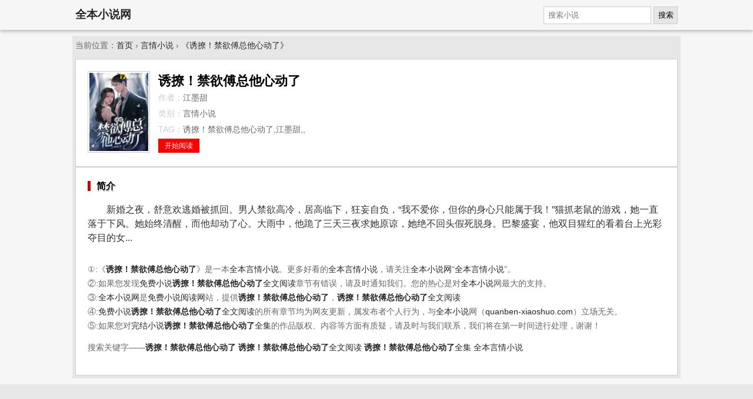

--- FILE ---
content_type: text/html; charset=UTF-8
request_url: https://quanben-xiaoshuo.com/n/youliao-jinyufuzongtaxindongliao/
body_size: 2727
content:
<!DOCTYPE html>
<html>
<head>
<meta charset="utf-8" />
<meta name="viewport" content="width=device-width, initial-scale=1.0" />
<title>《诱撩！禁欲傅总他心动了》- 江墨甜 - 全本小说网</title>
<meta name="keywords" content="诱撩！禁欲傅总他心动了,江墨甜,诱撩！禁欲傅总他心动了全文阅读,诱撩！禁欲傅总他心动了全集" />
<meta name="description" content="诱撩！禁欲傅总他心动了,尽在全本小说网. 诱撩！禁欲傅总他心动了 简介:新婚之夜，舒意欢逃婚被抓回。男人禁欲高冷，居高临下，狂妄自负，“我不爱你，但你的身心只能属于我！”猫抓老鼠的游戏，..." />
<meta name="applicable-device" content="pc,mobile" />
<style type="text/css">
body{margin:0 auto;font:1em/150% Arial,Helvetica,sans-serif;background-color:#f6f6f6}a{text-decoration:none;color:#262626}a:hover{color:red}
.topbar{line-height:50px;box-shadow:0 2px 6px 0 rgba(0,0,0,.3);margin:0 0 10px 0}.h1{font-size:1.2em;font-weight:700}
form{background-color:#f5f5f5;float:right}button,.topbar input{margin:0;padding:.5em;vertical-align:middle;font-size:.8em;border:1px solid #ccc}
button{line-height:120%;background-color:#e6e6e6}.wrapper{padding:5px;}.box{border:1px solid #ccc;background-color:#fff;padding:20px}
.breadcrumb{padding:5px;text-align:left;color:#666}.title{font-size:1.6em;color:#000;text-shadow:#f3f3f3 1px 1px 0,#b2b2b2 1px 2px 0}
.footer{margin:10px 0 0 0;padding:20px;color:#ccc}.breadcrumb,.row,.wrapper{margin:0 auto;max-width:1024px}.breadcrumb,.footer,.info,a.button{font-size:.85em}
.footer,.tc,.title{text-align:center}.breadcrumb,.footer,.wrapper{background-color:#e7e7e7}
a.button{border:1px solid red;background:red;color:#fff;padding:5px 10px}a.s2{border:1px solid #999;background:#fff;color:#666}
.pic img{border:1px solid #CCC;float:left;padding:2px;width:100px;}.info{margin:0 0 0 120px;padding:0;}
.info p{margin:3px 0;padding:0px;color:#ccc;}.info .h1{margin:5px 0;padding:0;font-size:1.4rem;font-weight:bold;}.info span{color:#666;}
.about{color:#666;font-size:0.85em;}.articlebody{color:#333;overflow:hidden;font-size:16px}.articlebody p{text-indent:2em}
.box_title span{font-weight:bold;padding-left:10px;border-left:5px solid #C00;text-shadow:#F3F3F3 1px 1px 0px,#B2B2B2 1px 2px 0;}
</style>
</head>
<body itemscope="itemscope" itemtype="http://schema.org/WebPage">
<div class="topbar" itemscope="itemscope" itemtype="http://schema.org/SiteNavigationElement">
  <div class="row">
  <span itemprop="name" class="h1"><a href="/">全本小说网</a></span>
  <form method="get" action="/" name="search" class="r">
    <input type="hidden" name="c" value="book" />
    <input type="hidden" name="a" value="search" />
    <input type="text" name="keyword" placeholder="搜索小说" />
    <button type="submit">搜索</button>
  </form>
  </div>
</div>
<div class="breadcrumb" itemprop="breadcrumb">当前位置：<a href="/">首页</a> &rsaquo;
  <a href="/category/yanqingxiaoshuo.html">言情小说</a> &rsaquo; <a href="/n/youliao-jinyufuzongtaxindongliao/">《诱撩！禁欲傅总他心动了》</a>
</div>

<div class="wrapper">
	<div class="box" itemscope="itemscope" itemtype="http://schema.org/Book">
    	<div class="pic"><img itemprop="image" src="http://img.c0m.io/quanben.io/upload/thumbnail/book_106000_106999/book_106946.jpg" alt="诱撩！禁欲傅总他心动了" /></div>
    	<div class="info">
    		<h1 class="h1" itemprop="name">诱撩！禁欲傅总他心动了</h1>
  			<p>作者：<span itemprop="author">江墨甜</span></p>
  			<p>类别：<span itemprop="category">言情小说</span></p>
  			<p>TAG：<span itemprop="keywords">诱撩！禁欲傅总他心动了,江墨甜,,</span></p>
  			<p><a href="/n/youliao-jinyufuzongtaxindongliao/xiaoshuo.html" class="button" itemprop="url">开始阅读</a></p>
    	</div>
	</div>
	<div class="box">
		<div class="box_title"><span>简介</span></div>
		<div class="articlebody">
			<p>新婚之夜，舒意欢逃婚被抓回。男人禁欲高冷，居高临下，狂妄自负，“我不爱你，但你的身心只能属于我！”猫抓老鼠的游戏，她一直落于下风。她始终清醒，而他却动了心。大雨中，他跪了三天三夜求她原谅，她绝不回头假死脱身。巴黎盛宴，他双目猩红的看着台上光彩夺目的女...</p>
		</div>
    <div class="about">
      <p>①:《<a href="/n/youliao-jinyufuzongtaxindongliao/"><b>诱撩！禁欲傅总他心动了</b></a>》是一本<a href="/category/yanqingxiaoshuo.html">全本言情小说</a>。更多好看的<a href="/category/yanqingxiaoshuo.html">全本言情小说</a>，请关注<a href="/" target="_blank">全本小说网</a>“<a href="/category/yanqingxiaoshuo.html">全本言情小说</a>”。<br />
      ②:如果您发现<a href="/">免费小说</a><a href="/n/youliao-jinyufuzongtaxindongliao/"><b>诱撩！禁欲傅总他心动了</b>全文阅读</a>章节有错误，请及时通知我们。您的热心是对<a href="/" target="_blank">全本小说</a>网最大的支持。<br />
      ③:<a href="/" target="_blank">全本小说网</a>是<a href="/" target="_blank">免费小说阅读网</a>站，提供<a href="/n/youliao-jinyufuzongtaxindongliao/"><b>诱撩！禁欲傅总他心动了</b></a>，<a href="/n/youliao-jinyufuzongtaxindongliao/"><b>诱撩！禁欲傅总他心动了</b>全文阅读</a><br />
      ④:<a href="/" target="_blank">免费小说</a><a href="/n/youliao-jinyufuzongtaxindongliao/"><b>诱撩！禁欲傅总他心动了</b>全文阅读</a>的所有章节均为网友更新，属发布者个人行为，与<a href="/" target="_blank">全本小说</a>网（<a href="/" target="_blank">quanben-xiaoshuo.com</a>）立场无关。<br />
      ⑤:如果您对<a href="/" target="_blank">完结小说</a><a href="/n/youliao-jinyufuzongtaxindongliao/"><b>诱撩！禁欲傅总他心动了</b>全集</a>的作品版权、内容等方面有质疑，请及时与我们联系，我们将在第一时间进行处理，谢谢！</p>
      <p>搜索关键字——<a href="/n/youliao-jinyufuzongtaxindongliao/"><b>诱撩！禁欲傅总他心动了</b></a> <a href="/n/youliao-jinyufuzongtaxindongliao/"><b>诱撩！禁欲傅总他心动了</b>全文阅读</a> <a href="/n/youliao-jinyufuzongtaxindongliao/"><b>诱撩！禁欲傅总他心动了</b>全集</a>  <a href="/category/yanqingxiaoshuo.html">全本言情小说</a></p>
    </div>
	</div>
</div>

<div class="footer">
&#169; 2010-2026 quanben-xiaoshuo.net
</div>
<script>(function(i,s,o,g,r,a,m){i["GoogleAnalyticsObject"]=r;i[r]=i[r]||function(){(i[r].q=i[r].q||[]).push(arguments)},i[r].l=1*new Date();a=s.createElement(o),m=s.getElementsByTagName(o)[0];a.async=1;a.src=g;m.parentNode.insertBefore(a,m)})(window,document,"script","https://www.google-analytics.com/analytics.js","ga");ga("create","UA-39695403-2","auto");ga("send","pageview");</script>
</body>
</html>